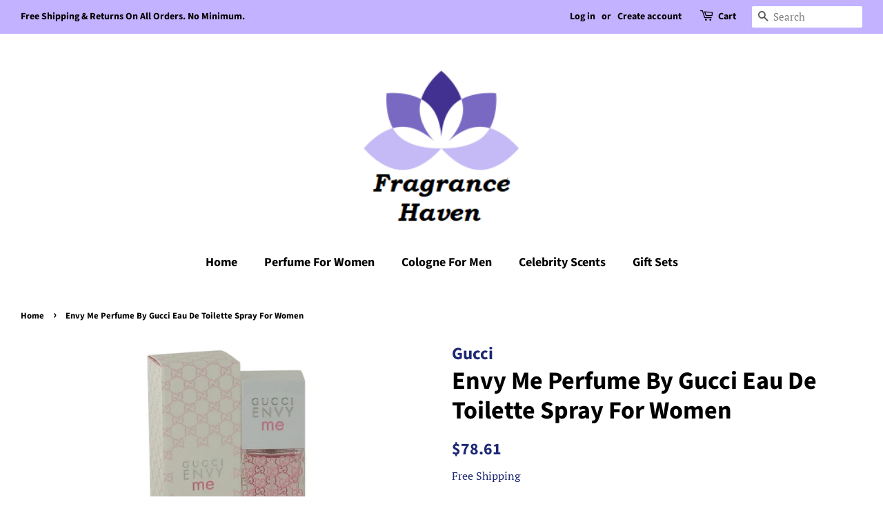

--- FILE ---
content_type: text/javascript
request_url: https://www.fragrancehaven.com/cdn/shop/t/13/assets/buddha-crosssell.js?v=15320598266356228391612792269
body_size: 8388
content:
buddhaCrosssell.loadScripts=function(jQueryCrosssell2){buddhaCrosssell.themeFixesBefore=function(){buddhaCrosssell.template=="product"&&jQueryCrosssell2("head").append('<style id="bcsellThemeStyle"> .section-header.section-header--medium {display: none;} .grid-uniform.grid-link__container {display: none; } </style>')};var _typeof=typeof Symbol=="function"&&typeof Symbol.iterator=="symbol"?function(s){return typeof s}:function(s){return s&&typeof Symbol=="function"&&s.constructor===Symbol&&s!==Symbol.prototype?"symbol":typeof s},formatMoney=function(s,e){function l(s2,e2){return s2===void 0?e2:s2}function t(s2,e2,t2,r2){if(e2=l(e2,2),t2=l(t2,","),r2=l(r2,"."),isNaN(s2)||s2==null)return 0;s2=(s2/100).toFixed(e2);var o2=s2.split(".");return o2[0].replace(/(\d)(?=(\d\d\d)+(?!\d))/g,"$1"+t2)+(o2[1]?r2+o2[1]:"")}typeof s=="string"&&(s=s.replace(".",""));var r="",o=/\{\{\s*(\w+)\s*\}\}/,a=e;switch(a.match(o)[1]){case"amount":r=t(s,2);break;case"amount_no_decimals":r=t(s,0);break;case"amount_with_comma_separator":r=t(s,2,".",",");break;case"amount_no_decimals_with_comma_separator":r=t(s,0,".",",")}return a.replace(o,r)},getHandleIndexInDb=function(s){var e=-1;for(var l in buddhaCrosssell.alsoBoughtDb)if(buddhaCrosssell.alsoBoughtDb.hasOwnProperty(l)&&buddhaCrosssell.alsoBoughtDb[l][0]==s){e=l;break}return e},debounce=function(s,e){var l;return function(){clearTimeout(l),l=setTimeout(s,e)}},shuffleArray=function(s){for(var e=s.length-1;e>0;e--){var l=Math.floor(Math.random()*(e+1)),t=s[e];s[e]=s[l],s[l]=t}},getWidgetVariantInfo=function(s,e){var l=null,t=".bcsell-section-"+s+" .bcsell-item-"+e,r=buddhaCrosssell.widgets[s][e].variants,o=jQueryCrosssell2(t+" #bcsell-select-1 :selected").html(),a=jQueryCrosssell2(t+" #bcsell-select-2 :selected").html(),d=jQueryCrosssell2(t+" #bcsell-select-3 :selected").html();return r[o]!==void 0&&r[o][a]!==void 0&&r[o][a][d]!==void 0?l=r[o][a][d]:r[o]!==void 0&&r[o][a]!==void 0?l=r[o][a]:r[o]!==void 0&&(l=r[o]),l},getSchemaValue=function(s){if(buddhaCrosssell.schema[s]!==void 0)return buddhaCrosssell.schema[s];if(["enableZoomAnimation","enableSlideshowAnimation","enableCrop","enableVariants","enablePrice","enableAlsoBoughtStars"].indexOf(s)>-1)return!0;var e=/mc([0-9]+?)WidgetTitle/,l=e.exec(s);if(l){var t=parseInt(l[1]);return buddhaCrosssell.schemaMCE[t].title}return!1},setCookie=function(s,e,l){var t="";if(l){var r=new Date;r.setTime(r.getTime()+24*l*60*60*1e3),t="; expires="+r.toUTCString()}document.cookie=s+"="+(e||"")+t+"; domain="+window.location.hostname+"; path=/"},getCookie=function(s){for(var e=s+"=",l=document.cookie.split(";"),t=0;t<l.length;t++){for(var r=l[t];r.charAt(0)==" ";)r=r.substring(1,r.length);if(r.indexOf(e)==0)return r.substring(e.length,r.length)}return""},storeProductToRecentlyViewedQueue=function(){var s=buddhaCrosssell.getRecentlyViewedQueue();if(buddhaCrosssell.template=="product"){var e=jQueryCrosssell2.inArray(buddhaCrosssell.productHandle,s);e>=0&&s.splice(e,1),s.push(buddhaCrosssell.productHandle),s=s.splice(-4,4).join(" "),setCookie("cross_sell_pro_recently_viewed",s,2)}},configureProductImagesCropType=function(s){var e;s!=null?e=s+" .bcsell-img img:not(.bcsell-crop-wide,.bcsell-crop-high)":(e=".bcsell-item .bcsell-img img",jQueryCrosssell2(e).removeClass("bcsell-crop-wide").removeClass("bcsell-crop-high")),getSchemaValue("enableCrop")&&jQueryCrosssell2(e).each(function(){var s2=jQueryCrosssell2(this).get(0),e2=s2.naturalWidth,l=s2.naturalHeight;e2!=0&&(l/e2>1.3?s2.classList.add("bcsell-crop-high"):s2.classList.add("bcsell-crop-wide"))})};buddhaCrosssell.getRecentlyViewedQueue=function(){var s=getCookie("cross_sell_pro_recently_viewed");return s=s!==null&&s!=""?s.split(" "):[]},buddhaCrosssell.recreateDesign=function(s){if(s=="all"||s=="general"){var e='<style id="bcsellDesignStylesGeneral">';getSchemaValue("enableZoomAnimation")!=0&&buddhaCrosssell.zoomAnimation!=0||(e+="#buddha-crosssell .bcsell-item .bcsell-img a img {            transform: translateX(-50%) translateY(-50%) scale(1) !important;        }");var l=getSchemaValue("addToCartText");if(l&&jQueryCrosssell2("#buddha-crosssell .bcsell-add-to-cart > a").html(l),getSchemaValue("enablePrice")==0&&(e+="#buddha-crosssell .bcsell-product-price-old,         #buddha-crosssell .bcsell-product-price-old-panel {display: none !important;}         #buddha-crosssell .bcsell-product-price,         #buddha-crosssell .bcsell-product-price-panel {display: none !important;}"),getSchemaValue("enableVariants")==0&&(e+="#buddha-crosssell .bcsell-variants {display: block !important; height: 0px !important; visibility: hidden;}"),e+="</style>",jQueryCrosssell2("#bcsellDesignStylesGeneral").remove(),jQueryCrosssell2("head").append(e),getSchemaValue("enableAlsoBoughtStars")&&jQueryCrosssell2(".bcsell-product-rating-stars").removeClass("bcsell-hidden"),buddhaCrosssell.previewMode==1){buddhaCrosssell.stopStartWidgetImageSlideshow(".bcsell-item",getSchemaValue("enableSlideshowAnimation")),getSchemaValue("enableZoomAnimation")==0?$(".bcsell-item .bcsell-img img").attr("style","transition: opacity 1s ease-out 0s; -webkit-transition:opacity 1s ease-out 0s;"):$(".bcsell-item .bcsell-img img").removeAttr("style");var e='<style id="bcsellDesignPerWidgetStyles">';getSchemaValue("enableAlsoBoughtStars")==0&&(e+="#buddha-crosssell .bcsell-product-rating-stars {display: none !important;}"),e+="</style>",jQueryCrosssell2("#bcsellDesignPerWidgetStyles").remove(),jQueryCrosssell2("head").append(e)}}if(s=="all"||s=="colors"){var e='<style id="bcsellDesignStylesColors">',t=getSchemaValue("widgetTitleColor");if(t!=0&&(e+="#buddha-crosssell .bcsell-widget-title {color: "+t+" !important;}"),t=getSchemaValue("widgetAddToCartColor"),t!=0&&(e+="#buddha-crosssell .bcsell-add-to-cart a {background: "+t+" !important; text-shadow: 1px 1px 0 "+t+" !important;}"),(t=getSchemaValue("widgetProductNameColor"))!=0){var r=255,o=t.substr(1).match(t.length==7?/(\S{2})/g:/(\S{1})/g);if(o)var a=parseInt(o[0],16),d=parseInt(o[1],16),i=parseInt(o[2],16);a!==void 0&&(r=(299*a+587*d+114*i)/1e3);var n="";r<120&&(n="text-shadow: none !important;"),e+="#buddha-crosssell .bcsell-item .bcsell-product-name,#buddha-crosssell .bcsell-item .bcsell-product-price,#buddha-crosssell .bcsell-item .bcsell-product-price-old{color: "+t+" !important;"+n+"}"}e+="</style>",jQueryCrosssell2("#bcsellDesignStylesColors").remove(),jQueryCrosssell2("head").append(e)}if(s=="all"||s=="widgetsLoaded"){var e='<style id="bcsellDesignStylesAfterLoad">';buddhaCrosssell.previewMode==1&&configureProductImagesCropType(),jQueryCrosssell2("#buddha-crosssell .bcsell-section").each(function(s2){var s2="#buddha-crosssell .bcsell-section:nth-child("+(s2+1)+")";jQueryCrosssell2(s2+" .bcsell-item").each(function(l2){var t2=jQueryCrosssell2(this).find(".bcsell-panel").height()-2;buddhaCrosssell.previewMode==1&&jQueryCrosssell2(s2+" .bcsell-item").is(".bcsell-zoom")&&(t2=(t2+2)/1.1-2),e+=s2+" .bcsell-item:nth-child("+(l2+1)+").bcsell-hover .bcsell-panel {           transform: translateY(-"+t2+"px) !important;           }"})}),e+="</style>",jQueryCrosssell2("#bcsellDesignStylesAfterLoad").remove(),jQueryCrosssell2("head").append(e)}},buddhaCrosssell.MCECustomPageSuport=function(){if(buddhaCrosssell.schemaMCE!==void 0){for(var s=0;s<buddhaCrosssell.schemaMCE.length;s++)if(buddhaCrosssell.schemaMCE[s].title.indexOf("::page::")>=0){var e=buddhaCrosssell.schemaMCE[s].title.split("::page::");buddhaCrosssell.schemaMCE[s].title=e[0],buddhaCrosssell.schemaMCE[s].pages=["specific-pages"],buddhaCrosssell.schemaMCE[s]["specific-pages"]=[e[1].trim()]}}},buddhaCrosssell.initWidgetSections=function(){buddhaCrosssell.productHandles=[],buddhaCrosssell.triedHandles=[];var s={alsoBought:["product","cart"],youMayAlsoLike:["product","cart"],newestProducts:["index"],bestSellingProducts:["index"],recentlyViewedProducts:["product","collection","cart"]};if(getSchemaValue("enableManualCollection")){buddhaCrosssell.MCECustomPageSuport();for(var e=0,l=0;l<buddhaCrosssell.schemaMCE.length;l++){if(buddhaCrosssell.schemaMCE[l].pages.indexOf(buddhaCrosssell.template)>=0||buddhaCrosssell.template=="product"&&buddhaCrosssell.schemaMCE[l].pages.indexOf("specific-products")>=0&&Object.values(buddhaCrosssell.schemaMCE[l]["specific-products"]).indexOf(buddhaCrosssell.productHandle)>=0||buddhaCrosssell.template=="collection"&&buddhaCrosssell.schemaMCE[l].pages.indexOf("specific-collections")>=0&&Object.values(buddhaCrosssell.schemaMCE[l]["specific-collections"]).indexOf(buddhaCrosssell.collectionHandle)>=0||buddhaCrosssell.template=="page"&&buddhaCrosssell.schemaMCE[l].pages.indexOf("specific-pages")>=0&&Object.values(buddhaCrosssell.schemaMCE[l]["specific-pages"]).indexOf(buddhaCrosssell.pageHandle)>=0){var t=Object.values(buddhaCrosssell.schemaMCE[l].products);buddhaCrosssell.productHandles["mc"+e]=t.concat(buddhaCrosssell.productsFromCollection.concat(buddhaCrosssell.randomProducts.concat(t.length))),buddhaCrosssell.productHandles["mc"+e]=buddhaCrosssell.productHandles["mc"+e].filter(function(s2,l2){return buddhaCrosssell.productHandles["mc"+e].indexOf(s2)==l2})}e++}}if(jQueryCrosssell2.inArray(buddhaCrosssell.template,s.alsoBought)!=-1&&getSchemaValue("enableAlsoBought")){var r=getHandleIndexInDb(buddhaCrosssell.productHandle);if(buddhaCrosssell.productHandles.ab=[],r!=-1)for(var o=buddhaCrosssell.alsoBoughtDb[r],a=1;a<o.length;a++)buddhaCrosssell.productHandles.ab.push(buddhaCrosssell.alsoBoughtDb[o[a]][0]);buddhaCrosssell.productHandles.ab=buddhaCrosssell.productHandles.ab.concat(buddhaCrosssell.productsFromCollection.concat(buddhaCrosssell.randomProducts)),buddhaCrosssell.productHandles.ab=buddhaCrosssell.productHandles.ab.filter(function(s2,e2){return buddhaCrosssell.productHandles.ab.indexOf(s2)==e2})}jQueryCrosssell2.inArray(buddhaCrosssell.template,s.youMayAlsoLike)!=-1&&getSchemaValue("enableYouMayAlsoLike")&&(shuffleArray(buddhaCrosssell.youMayAlsoLikeProducts),buddhaCrosssell.productHandles.ymal=buddhaCrosssell.youMayAlsoLikeProducts,buddhaCrosssell.productHandles.ymal=buddhaCrosssell.productHandles.ymal.concat(buddhaCrosssell.productsFromCollection.concat(buddhaCrosssell.randomProducts)),buddhaCrosssell.productHandles.ymal=buddhaCrosssell.productHandles.ymal.filter(function(s2,e2){return buddhaCrosssell.productHandles.ymal.indexOf(s2)==e2})),jQueryCrosssell2.inArray(buddhaCrosssell.template,s.bestSellingProducts)!=-1&&getSchemaValue("enableBestSellingProducts")&&(buddhaCrosssell.productHandles.bs=buddhaCrosssell.bestSellingProducts.slice()),jQueryCrosssell2.inArray(buddhaCrosssell.template,s.newestProducts)!=-1&&getSchemaValue("enableNewestProducts")&&(buddhaCrosssell.productHandles.np=buddhaCrosssell.newestProducts.slice()),jQueryCrosssell2.inArray(buddhaCrosssell.template,s.recentlyViewedProducts)!=-1&&getSchemaValue("enableRecentlyViewedProducts")&&(buddhaCrosssell.productHandles.rv=buddhaCrosssell.getRecentlyViewedQueue()),buddhaCrosssell.template=="product"&&storeProductToRecentlyViewedQueue(),buddhaCrosssell.themeFixesInitSections!==void 0&&buddhaCrosssell.themeFixesInitSections();for(var d=Object.keys(buddhaCrosssell.productHandles),a=0;a<d.length;a++)buddhaCrosssell.productHandles[d[a]].length==0&&delete buddhaCrosssell.productHandles[d[a]];return Object.keys(buddhaCrosssell.productHandles).length},buddhaCrosssell.buildWidgets=function(){for(var s=[],e=Object.keys(buddhaCrosssell.productHandles),l=0;l<e.length;l++){var t=e[l];jQueryCrosssell2("#buddha-crosssell .bcsell-section-uninit").length>0?jQueryCrosssell2("#buddha-crosssell .bcsell-section-uninit").removeClass("bcsell-section-uninit").addClass("bcsell-section-"+t):jQueryCrosssell2("#buddha-crosssell .bcsell-section").last().clone().attr("class","").addClass("bcsell-section bcsell-section-"+t).appendTo("#buddha-crosssell");var r=getSchemaValue(t+"WidgetTitle");if(r&&jQueryCrosssell2(".bcsell-section-"+t+" .bcsell-header").html('<h2 class="bcsell-widget-title">'+r+"</h2>"),buddhaCrosssell.widgets[t]=[],s[t]=0,buddhaCrosssell.previewMode==1)setTimeout(function(){buddhaCrosssell.loadProductOnWidget(buddhaCrosssell.previewProduct,t,0),buddhaCrosssell.widgetsLoadedCallback()},200);else for(i=0;i<4;i++){var o=0,a=buddhaCrosssell.productHandles[t].length-1;if(t.substring(0,2)=="mc"&&buddhaCrosssell.productHandles[t][a]>0)o=buddhaCrosssell.productHandles[t][0],buddhaCrosssell.productHandles[t][a]--;else if(t.substring(0,2)!="mc")for(o=buddhaCrosssell.productHandles[t][0];o!==void 0&&o!=0&&jQueryCrosssell2.inArray(o,buddhaCrosssell.triedHandles)>=0&&t!="rv";)buddhaCrosssell.productHandles[t].splice(0,1),o=buddhaCrosssell.productHandles[t][0];o!==void 0&&o!=0?function(e2,l2){jQueryCrosssell2.ajax({dataType:"json",url:buddhaCrosssell.shopUrl+"/products/"+buddhaCrosssell.productHandles[e2][0]+".js",success:function(t2){s[e2]++,buddhaCrosssell.loadProductOnWidget(t2,e2,l2);var r2=!0;for(var o2 in s)if(s[o2]!=4){r2=!1;break}r2&&buddhaCrosssell.widgetsLoadedCallback()},error:function(){s[e2]++;var l3=!0;for(var t2 in s)if(s[t2]!=4){l3=!1;break}l3&&buddhaCrosssell.widgetsLoadedCallback()}}),buddhaCrosssell.triedHandles.push(buddhaCrosssell.productHandles[e2].splice(0,1)[0])}(t,i):(s[t]++,jQueryCrosssell2(".bcsell-section-"+t+" .bcsell-item-"+i).attr("style","display: none;"))}}buddhaCrosssell.recreateDesign("general"),buddhaCrosssell.recreateDesign("colors"),window.navigator.userAgent.indexOf("Edge/")>-1&&jQueryCrosssell2("head").append("<style>        #buddha-crosssell .bcsell-list {           transform: initial !important;         }</style>");for(var d=["product|bspace|#judgeme_product_reviews","product|bspace|#shopify-ali-review","product|bspace|#shopify-product-reviews","product|a|#shopify-section-product-template","product|a|#shopify-section-product-page-description","product|a|.product__content","product|aspace|.product-single","product|a|.product-template__container","product|b|.product-recommendations--container","product|a|.product-template","product|a|.related-products-container .related-products","product|a|.product-container","index|a|#jas-content","index|b|#PageContainer>.page-wrap>.jdgm-carousel-wrapper","index|a|#PageContainer>.page-wrap","collection|a|#jas-content","collection|a|#CollectionSection","collection|a|#shopify-section-collection-template","collection|b|#PageContainer>.page-wrap>.jdgm-carousel-wrapper","collection|a|#PageContainer>.page-wrap","cart|a|#shopify-section-cart-template","all|b|#shopify-section-footer","all|b|.footer-wrapper","all|b|.site-footer","all|b|#jas-footer"],i=0;i<d.length;i++){var n=d[i].split("|");if((n[0]==buddhaCrosssell.template||n[0]=="all")&&jQueryCrosssell2(n[2]).length&&jQueryCrosssell2(n[2]).parent().is(":visible")){if(n[1]=="b"){jQueryCrosssell2("#buddha-crosssell").insertBefore(n[2]);break}if(n[1]=="a"){jQueryCrosssell2("#buddha-crosssell").insertAfter(n[2]);break}if(n[1]=="bspace"){var c=jQueryCrosssell2(n[2]).parent();if(c&&c.width()>800){jQueryCrosssell2("#buddha-crosssell").insertBefore(n[2]);break}}else if(n[1]=="aspace"){var c=jQueryCrosssell2(n[2]).parent();if(c&&c.width()>800){jQueryCrosssell2("#buddha-crosssell").insertAfter(n[2]);break}}}}try{buddhaCrosssell.customerFixesInsertWidget!==void 0?buddhaCrosssell.customerFixesInsertWidget():buddhaCrosssell.themeFixesInsertWidget!==void 0&&buddhaCrosssell.themeFixesInsertWidget()}catch(s2){console.log("crossssell customer fix error")}jQueryCrosssell2("#buddha-crosssell").removeClass("bcsell-hidden")},buddhaCrosssell.widgetsLoadedCallbackDone=function(){buddhaCrosssell.themeFixesAfter!==void 0&&buddhaCrosssell.themeFixesAfter(),buddhaCrosssell.customerFixesAfter!==void 0&&buddhaCrosssell.customerFixesAfter(),buddhaCrosssell.recreateDesign("widgetsLoaded"),buddhaCrosssell.scrollToWidgets()},buddhaCrosssell.widgetsLoadedCallback=function(){var s=jQueryCrosssell2('.bcsell-item img[src=""]').length,e=0;if(s>0){for(section in buddhaCrosssell.productHandles)if(jQueryCrosssell2(".bcsell-section-"+section+' .bcsell-img img[src=""]').length>0){for(var l=0;l<4;l++)if(jQueryCrosssell2(".bcsell-section-"+section+" .bcsell-item-"+l+' .bcsell-img img[src=""]').length>0){var t,r=buddhaCrosssell.productHandles[section].length-1;if(section.substring(0,2)=="mc"&&buddhaCrosssell.productHandles[section][r]>0)t=buddhaCrosssell.productHandles[section][0],buddhaCrosssell.productHandles[section][r]--;else for(t=buddhaCrosssell.productHandles[section][0];t!==void 0&&t!=0&&jQueryCrosssell2.inArray(t,buddhaCrosssell.triedHandles)>=0&&section!="rv";)buddhaCrosssell.productHandles[section].splice(0,1),t=buddhaCrosssell.productHandles[section][0];t!==void 0?(function(l2,r2){jQueryCrosssell2.ajax({dataType:"json",url:buddhaCrosssell.shopUrl+"/products/"+t+".js",success:function(t2){e++,buddhaCrosssell.loadProductOnWidget(t2,l2,r2),e==s&&(buddhaCrosssell.showOutOfStockProducts==0?buddhaCrosssell.outOfStockProductsCheck():buddhaCrosssell.widgetsLoadedCallbackDone())},error:function(){++e==s&&(buddhaCrosssell.showOutOfStockProducts==0?buddhaCrosssell.outOfStockProductsCheck():buddhaCrosssell.widgetsLoadedCallbackDone())}})}(section,l),buddhaCrosssell.triedHandles.push(buddhaCrosssell.productHandles[section].splice(0,1)[0])):(jQueryCrosssell2(".bcsell-section-"+section+" .bcsell-item-"+l).hide(),e++)}}}s!=0&&s!=e||(buddhaCrosssell.showOutOfStockProducts==0?buddhaCrosssell.outOfStockProductsCheck():buddhaCrosssell.widgetsLoadedCallbackDone())},buddhaCrosssell.outOfStockProductsCheck=function(){var s=jQueryCrosssell2(".bcsell-item[out-of-stock]").length,e=0;for(section in buddhaCrosssell.productHandles)if(jQueryCrosssell2(".bcsell-section-"+section+" .bcsell-item[out-of-stock]").length>0){for(var l=0;l<4;l++)if(jQueryCrosssell2(".bcsell-section-"+section+" .bcsell-item-"+l+"[out-of-stock]").length>0){var t,r=buddhaCrosssell.productHandles[section].length-1;if(section.substring(0,2)=="mc"&&buddhaCrosssell.productHandles[section][r]>0)t=buddhaCrosssell.productHandles[section][0],buddhaCrosssell.productHandles[section][r]--;else for(t=buddhaCrosssell.productHandles[section][0];t!==void 0&&t!=0&&jQueryCrosssell2.inArray(t,buddhaCrosssell.triedHandles)>=0&&section!="rv";)buddhaCrosssell.productHandles[section].splice(0,1),t=buddhaCrosssell.productHandles[section][0];t!==void 0?function(l2,r2){jQueryCrosssell2.ajax({dataType:"json",url:buddhaCrosssell.shopUrl+"/products/"+t+".js",success:function(t2){e++,buddhaCrosssell.loadProductOnWidget(t2,l2,r2),e==s&&buddhaCrosssell.widgetsLoadedCallbackDone()},error:function(){++e==s&&buddhaCrosssell.widgetsLoadedCallbackDone()}}),buddhaCrosssell.triedHandles.push(buddhaCrosssell.productHandles[l2].splice(0,1)[0])}(section,l):e++}}s!=0&&s!=e||buddhaCrosssell.widgetsLoadedCallbackDone()},buddhaCrosssell.stopStartWidgetImageSlideshow=function(s,e){if(e){var l=function(){var e2=jQueryCrosssell2(s+" .bcsell-img img.bcsell-show");if(e2.length==1){var l2=e2.nextAll("img:first");l2.length==0&&(l2=e2.parent().children("img").first()),jQueryCrosssell2(s+" .bcsell-img img.bcsell-hide").removeClass("bcsell-hide"),e2.removeClass("bcsell-show").addClass("bcsell-hide"),l2.addClass("bcsell-show")}};buddhaCrosssell.switchImagesIntervals[s]===void 0&&(buddhaCrosssell.switchImagesIntervals[s]=setInterval(l,10300),buddhaCrosssell.previewMode==1&&l())}else buddhaCrosssell.switchImagesIntervals[s]!==void 0&&(clearInterval(buddhaCrosssell.switchImagesIntervals[s]),delete buddhaCrosssell.switchImagesIntervals[s])},buddhaCrosssell.loadProductOnWidget=function(s,e,l){var t=s.price,r=s.compare_at_price,o=".bcsell-section-"+e+" .bcsell-item-"+l,a=s.images.length;a>4&&(a=4),r>s.compare_at_price_max?r=s.compare_at_price_max:r<s.compare_at_price_min&&(r=s.compare_at_price_min),buddhaCrosssell.previewMode!=0||getSchemaValue("enableSlideshowAnimation")!=0&&buddhaCrosssell.slideAnimation!=0||a>1&&(a=1);for(var d=0;d<a-1;d++)jQueryCrosssell2(o+" .bcsell-img img").last().clone().appendTo(o+" .bcsell-img a");for(var d=0;d<a;d++){var i=s.images[d],n=1,c=buddhaCrosssell.imageResolution;getSchemaValue("enableCrop")&&s.media!=null&&(n=s.media[d].aspect_ratio)>1.5&&(c=parseInt(320*n)+"x");var u={".jpg":"_"+c+".jpg",".JPG":"_"+c+".JPG",".png":"_"+c+".png",".PNG":"_"+c+".PNG"};for(key in u){var h=i.lastIndexOf(key);h!=-1&&(i=i.substring(0,h)+u[key]+i.substring(h+key.length))}buddhaCrosssell.lazyload==1?jQueryCrosssell2(o+" .bcsell-img img:nth-child("+(d+1)+")").attr("data-src",i).attr("alt",s.title).addClass("lazyload lozad"):jQueryCrosssell2(o+" .bcsell-img img:nth-child("+(d+1)+")").attr("src",i).attr("alt",s.title)}a>1&&buddhaCrosssell.previewMode==0&&(getSchemaValue("enableSlideshowAnimation")==1||buddhaCrosssell.slideAnimation==1)&&buddhaCrosssell.stopStartWidgetImageSlideshow(o,!0);var b;jQueryCrosssell2(o+" .bcsell-img img").first().on("load",function(s2){setTimeout(function(){configureProductImagesCropType(o),jQueryCrosssell2(s2.target).addClass("bcsell-show"),b=setInterval(function(){jQueryCrosssell2(o+" .bcsell-img img:not(.bcsell-crop-wide,.bcsell-crop-high)").length>0?configureProductImagesCropType(o):clearInterval(b)},200),setTimeout(function(){clearInterval(b)},1500)},200)}),setTimeout(function(){jQueryCrosssell2(o+" .bcsell-img img.bcsell-show").length==0&&jQueryCrosssell2(o+" .bcsell-img img:first-child").addClass("bcsell-show")},3e3),r&&r>0&&r>t&&(r=formatMoney(r,buddhaCrosssell.moneyFormat),jQueryCrosssell2(o+" .bcsell-product-price-old").html(r),jQueryCrosssell2(o+" .bcsell-product-price-old-panel").html(r)),t=formatMoney(t,buddhaCrosssell.moneyFormat),jQueryCrosssell2(o+" .bcsell-img > a").attr("href",s.url),jQueryCrosssell2(o+" .bcsell-panel .bcsell-product-name").attr("href",s.url),jQueryCrosssell2(o+" .bcsell-product-name").html(s.title),jQueryCrosssell2(o+" .bcsell-product-price").html(t),jQueryCrosssell2(o+" .bcsell-product-price-panel").html(t),(getSchemaValue("enableAlsoBoughtStars")||buddhaCrosssell.previewMode==1)&&buddhaCrosssell.refreshProductReviewRating(e,l,buddhaCrosssell.shopUrl,s.id),buddhaCrosssell.widgets[e][l]={},buddhaCrosssell.widgets[e][l].variants={};for(var p=buddhaCrosssell.widgets[e][l].variants,C=!1,d=0;d<s.variants.length;d++)if(s.variants[d].available){C=!0;var m=[s.variants[d].option1,s.variants[d].option2,s.variants[d].option3],g=[s.variants[d].id,s.variants[d].price,s.variants[d].compare_at_price];m[0]!=null&&p[m[0]]===void 0&&(p[m[0]]=s.options.length==1?g:{}),m[1]!=null&&p[m[0]][m[1]]===void 0&&(p[m[0]][m[1]]=s.options.length==2?g:{}),m[2]!=null&&p[m[0]][m[1]][m[2]]===void 0&&(p[m[0]][m[1]][m[2]]=s.options.length==3?g:{})}for(var d=1;d<=s.options.length;d++){buddhaCrosssell.refreshVariants(e,l,d);var f=s.options[d-1].name.toLowerCase();jQueryCrosssell2(o+" .bcsell-variant-"+d+" .bcsell-select-label").html(f),jQueryCrosssell2(o+" #bcsell-select-"+d+" option").length>0&&(f!="title"||!jQueryCrosssell2(o+" #bcsell-select-"+d+' option[value="Default Title"]'))&&(jQueryCrosssell2(o+" .bcsell-variant-"+d).removeClass("bcsell-hidden"),jQueryCrosssell2(o+" #bcsell-select-"+d).on("change",{section:e,widgetIndex:l,selectLevel:d},function(e2){for(k=e2.data.selectLevel+1;k<=s.options.length;k++)buddhaCrosssell.refreshVariants(e2.data.section,e2.data.widgetIndex,k);buddhaCrosssell.refreshPrice(e2.data.section,e2.data.widgetIndex)}))}buddhaCrosssell.refreshPrice(e,l),buddhaCrosssell.previewMode==0&&jQueryCrosssell2(o+" .bcsell-add-to-cart > a").on("click touchend",{section:e,widgetIndex:l,hasStock:C},function(s2){return buddhaCrosssell.touchState!="idle"&&buddhaCrosssell.touchState!="tap"||(s2.data.hasStock?buddhaCrosssell.addToCart(s2.data.section,s2.data.widgetIndex):window.location.href=jQueryCrosssell2(o+" .bcsell-img > a").attr("href")),!1}),C||(buddhaCrosssell.showOutOfStockProducts?jQueryCrosssell2(o+" .bcsell-add-to-cart > a").html("View product"):jQueryCrosssell2(o).attr("out-of-stock",!0));var v=jQueryCrosssell2(o+" .bcsell-panel").height()-2;jQueryCrosssell2("head").append("<style>        #buddha-crosssell "+o+".bcsell-hover .bcsell-panel {          transform: translateY(-"+v+"px) !important;        }    </style"),buddhaCrosssell.tiltAnimation==1&&jQueryCrosssell2(o).tilt({glare:!0,maxGlare:.1,scale:1.1,maxTilt:1.5,perspective:100})},buddhaCrosssell.addEvents=function(){jQueryCrosssell2(document).on("touchstart",function(s){jQueryCrosssell2(s.target).parents("#buddha-crosssell .bcsell-item").length>0&&(buddhaCrosssell.ignoreTiltEvent=!0,buddhaCrosssell.touchState="tap",setTimeout(function(){buddhaCrosssell.touchState=="tap"&&(buddhaCrosssell.touchState="touch")},250))}),jQueryCrosssell2(document).on("touchend",function(s){var e=jQueryCrosssell2(s.target);e.parents("#buddha-crosssell .bcsell-list").length>0?(e.parents(".bcsell-img").length>0&&e.parents(".bcsell-item.bcsell-hover").length==0&&s.preventDefault(),bcsellItem=e.closest(".bcsell-item"),bcsellItem&&buddhaCrosssell.touchState=="tap"&&(jQueryCrosssell2(".bcsell-hover").removeClass("bcsell-hover").removeClass("bcsell-zoom"),jQueryCrosssell2(bcsellItem).addClass("bcsell-hover"),jQueryCrosssell2(bcsellItem).addClass("bcsell-zoom"),jQueryCrosssell2(bcsellItem).addClass("bcsell-transform-anim"))):(buddhaCrosssell.previewMode==0||buddhaCrosssell.previewMode==1&&e.parents(".buddha-toggle-button").length==0)&&jQueryCrosssell2(".bcsell-hover").removeClass("bcsell-hover").removeClass("bcsell-zoom"),buddhaCrosssell.touchState="idle",setTimeout(function(){buddhaCrosssell.touchState=="idle"&&(buddhaCrosssell.ignoreTiltEvent=!1)},200)}),buddhaCrosssell.previewMode==1&&jQueryCrosssell2(document).on("click",function(s){var e=jQueryCrosssell2(s.target);e.parents("#buddha-crosssell .bcsell-list,.buddha-toggle-button").length!=0||e.is("#addToCartText")||jQueryCrosssell2(".bcsell-hover").removeClass("bcsell-hover").removeClass("bcsell-zoom")}),jQueryCrosssell2(".bcsell-item").on("mouseenter",function(){jQueryCrosssell2(this).addClass("bcsell-hover"),buddhaCrosssell.tiltAnimation==0&&jQueryCrosssell2(this).addClass("bcsell-zoom").addClass("bcsell-transform-anim")}),jQueryCrosssell2(".bcsell-item").on("mouseleave",function(s){var e=document.elementFromPoint(s.clientX,s.clientY);if(e==null||jQueryCrosssell2(e).parents(".bcsell-item.bcsell-hover").length||buddhaCrosssell.previewMode==1&&jQueryCrosssell2(".sp-container:not(.sp-hidden)").length>0)return buddhaCrosssell.ignoreTiltEvent=!0,void setTimeout(function(){buddhaCrosssell.ignoreTiltEvent=!1},50);jQueryCrosssell2(".bcsell-hover").removeClass("bcsell-hover").removeClass("bcsell-zoom")}),jQueryCrosssell2(window).on("scroll",debounce(function(){var s=jQueryCrosssell2("#buddha-crosssell:not(.bcsell-cart-widget)");jQueryCrosssell2(window).scrollTop()+jQueryCrosssell2(window).height()-200>s.position().top&&s.addClass("bcsell-fade")},200)),jQueryCrosssell2(window).on("resize",debounce(function(){buddhaCrosssell.adjustWidgetStyle()},200))},buddhaCrosssell.adjustWidgetStyle=function(){var s=jQueryCrosssell2("#buddha-crosssell:not(.bcsell-cart-widget)").width(),e="";if(s<750)e="      #buddha-crosssell .bcsell-item {width:230px !important; }       ";else if(s<900)e="      #buddha-crosssell .bcsell-item {width:230px !important; }       #buddha-crosssell .bcsell-list {padding: 0 10% !important;}       ";else if(s<1160){var l=(s-120)/4-1;l=l<230?l:230;var t=l/230*320;e="        #buddha-crosssell .bcsell-item {width: "+l+"px !important; height: "+t+"px !important; margin: 20px 20px !important;}         #buddha-crosssell .bcsell-item-0 {margin-left: 0px !important;}         #buddha-crosssell .bcsell-item-3 {margin-right: 0px !important;}     "}else s<1440&&(e="#buddha-crosssell .bcsell-item {width:230px !important; }");jQueryCrosssell2("#bcsellResizeStyle").remove(),jQueryCrosssell2("head").append('<style id="bcsellResizeStyle">'+e+"</style")},buddhaCrosssell.refreshProductReviewRating=function(s,e,l,t){l=l.replace(/(^\w+:|^)\/\//,"");var r=".bcsell-section-"+s+" .bcsell-item-"+e,o={product_id:t,shop:l,version:"v4"};if(buddhaCrosssell.productsReviewInstalled)jQueryCrosssell2.ajax({url:"//productreviews.shopifycdn.com/proxy/v4/reviews/product",data:o,dataType:"jsonp",timeout:2e3,success:function(s2){var e2=(s2.product.match(/spr-icon-star"/g)||[]).length,l2=(s2.product.match(/spr-icon-star-half-alt/g)||[]).length;if(e2>0){var t2=(e2+l2/2)/5*100;jQueryCrosssell2(r+" .bcsell-product-rating-stars-active").attr("style","width: "+t2+"%;")}else jQueryCrosssell2(r+" .bcsell-product-rating-stars-active").attr("style","width: 100%;")},error:function(){jQueryCrosssell2(r+" .bcsell-product-rating-stars-active").attr("style","width: 100%;")}});else if(buddhaCrosssell.previewMode==1)if(buddhaCrosssell.previewProduct.ratingStars>0){var a=buddhaCrosssell.previewProduct.ratingStars/5*100;jQueryCrosssell2(r+" .bcsell-product-rating-stars-active").attr("style","width: "+a+"%;")}else jQueryCrosssell2(r+" .bcsell-product-rating-stars-active").attr("style","width: 0;");else jQueryCrosssell2(r+" .bcsell-product-rating-stars").attr("style","display: none;")},buddhaCrosssell.refreshVariants=function(s,e,l){var t=".bcsell-section-"+s+" .bcsell-item-"+e,r=buddhaCrosssell.widgets[s][e].variants,o=[];switch(l){case 1:o=Object.keys(r);break;case 2:var a=jQueryCrosssell2(t+" #bcsell-select-1 :selected").html();r[a]!==void 0&&(o=Object.keys(r[a]));break;case 3:var a=jQueryCrosssell2(t+" #bcsell-select-1 :selected").html(),d=jQueryCrosssell2(t+" #bcsell-select-2 :selected").html();r[a]!==void 0&&r[a][d]!==void 0&&(o=Object.keys(r[a][d]))}o.sort(function(s2,e2){return s2-e2}),jQueryCrosssell2(t+" #bcsell-select-"+l).empty();for(var i=0;i<o.length;i++)jQueryCrosssell2(t+" #bcsell-select-"+l).append('<option value="'+o[i]+'">'+o[i]+"</option>")},buddhaCrosssell.refreshPrice=function(s,e){var l=".bcsell-section-"+s+" .bcsell-item-"+e,t=getWidgetVariantInfo(s,e);if(t!=null){if(t[2]!=null&&t[2]>0&&t[2]>t[1]){var r=formatMoney(t[2],buddhaCrosssell.moneyFormat);jQueryCrosssell2(l+" .bcsell-product-price-old-panel").html(r)}var o=formatMoney(t[1],buddhaCrosssell.moneyFormat);jQueryCrosssell2(l+" .bcsell-product-price-panel").html(o)}},buddhaCrosssell.scrollToWidgets=function(){var s=window.location.hash,e="";if(s.indexOf("#buddha-crosssell-preview-")==0&&(e="[class*=bcsell-section-"+s.substr(26)+"]"),e!=""||s=="#buddha-crosssell-hash-show-widget")if(jQueryCrosssell2(window).scrollTop()<500){var l=jQueryCrosssell2("#buddha-crosssell:not(.bcsell-cart-widget) "+e).offset().top;jQueryCrosssell2("html, body").animate({scrollTop:l},1500),setTimeout(function(){s=="#buddha-crosssell-hash-show-widget"&&jQueryCrosssell2(".bcsell-item-0").first().addClass("bcsell-hover");var t=jQueryCrosssell2("#buddha-crosssell:not(.bcsell-cart-widget) "+e).offset().top;(t-l<=-50||t-l>=50)&&jQueryCrosssell2("html, body").animate({scrollTop:t},500)},1300)}else s=="#buddha-crosssell-hash-show-widget"&&jQueryCrosssell2(".bcsell-item-0").first().addClass("bcsell-hover")},buddhaCrosssell.addToCart=function(s,e){var l=getWidgetVariantInfo(s,e);l!=null&&jQueryCrosssell2.ajax({type:"POST",url:buddhaCrosssell.shopUrl+"/cart/add.js",data:{quantity:1,id:l[0]},success:function(s2){typeof HsCartDrawer!="undefined"?HsCartDrawer.getSlideCart():location.href=buddhaCrosssell.shopUrl+"/cart"},error:function(s2,e2,l2){typeof HsCartDrawer!="undefined"?HsCartDrawer.getSlideCart():location.href=buddhaCrosssell.shopUrl+"/cart"}})},buddhaCrosssell.load=function(){buddhaCrosssell.imageResolution="480x",buddhaCrosssell.zoomAnimation=!0,buddhaCrosssell.slideAnimation=!0,buddhaCrosssell.tiltAnimation=!0,buddhaCrosssell.showOutOfStockProducts=!0,buddhaCrosssell.lazyload=!1,buddhaCrosssell.themeFixesBefore!==void 0&&buddhaCrosssell.themeFixesBefore(),buddhaCrosssell.customerFixesBefore!==void 0&&buddhaCrosssell.customerFixesBefore(),buddhaCrosssell.widgets={},buddhaCrosssell.switchImagesIntervals={},buddhaCrosssell.touchState="idle",buddhaCrosssell.ignoreTiltEvent=!1,buddhaCrosssell.buildWidgets(),buddhaCrosssell.adjustWidgetStyle(),buddhaCrosssell.addEvents()},buddhaCrosssell.initApp=function(s){function e(){--r==0&&(jQueryCrosssell2.ajaxSetup({cache:!1}),buddhaCrosssell.load())}var l=!1;if(buddhaCrosssell.productsReviewInstalled=!1,buddhaCrosssell.previewMode=!1,jQueryCrosssell2("script").each(function(){jQueryCrosssell2(this).text().indexOf("crosssell-init.js?")!=-1&&(l=!0),jQueryCrosssell2(this).text().indexOf("productreviews.shopifycdn.com")!=-1&&(buddhaCrosssell.productsReviewInstalled=!0)}),s!==void 0)buddhaCrosssell.previewMode=!0;else{if(l==0)return;var t=window.location.href;if(t.indexOf("https://megamenu.buddhaapps.com/iframeWebsite")!=-1||t.indexOf("https://megamenu/iframeWebsite")!=-1||t.indexOf("https://megamenu-dev/iframeWebsite")!=-1)return void console.log("Crosssell disabled:: cannot query products in iframe")}var r=0;if(buddhaCrosssell.loadDbScripts!==void 0){buddhaCrosssell.alsoBoughtDb=[],r=buddhaCrosssell.loadDbScripts.length,jQueryCrosssell2.ajaxSetup({cache:!0});for(var o=0;o<r;o++)jQueryCrosssell2.getScript(buddhaCrosssell.loadDbScripts[o],e)}else buddhaCrosssell.load()},function(s){typeof define=="function"&&define.amd?define(["jquery"],s):(typeof module=="undefined"?"undefined":_typeof(module))==="object"&&module.exports?module.exports=function(e,l){return l===void 0&&(l=typeof window!="undefined"?require("jquery"):require("jquery")(e)),s(l),l}:s(jQueryCrosssell2)}(function(s){return s.fn.tilt=function(e){var l=function(){this.ticking||(requestAnimationFrame(c.bind(this)),this.ticking=!0)},t=function(){var e2=this;s(this).on("mousemove",d),s(this).on("mouseenter",o),this.settings.reset&&s(this).on("mouseleave",i),this.settings.glare&&s(window).on("resize",h.bind(e2))},r=function(){var e2=this;this.timeout!==void 0&&clearTimeout(this.timeout),s(this).css({transition:this.settings.speed+"ms "+this.settings.easing}),this.settings.glare&&this.glareElement.css({transition:"opacity "+this.settings.speed+"ms "+this.settings.easing}),this.timeout=setTimeout(function(){s(e2).css({transition:""}),e2.settings.glare&&e2.glareElement.css({transition:""})},this.settings.speed)},o=function(e2){buddhaCrosssell.ignoreTiltEvent||(this.ticking=!1,s(this).css({"will-change":"transform"}),r.call(this),s(this).trigger("tilt.mouseEnter"))},a=function(e2){return e2===void 0&&(e2={pageX:s(this).offset().left+s(this).outerWidth()/2,pageY:s(this).offset().top+s(this).outerHeight()/2}),{x:e2.pageX,y:e2.pageY}},d=function(s2){buddhaCrosssell.ignoreTiltEvent||(this.mousePositions=a(s2),l.call(this))},i=function(){buddhaCrosssell.ignoreTiltEvent||(r.call(this),this.reset=!0,l.call(this),s(this).trigger("tilt.mouseLeave"))},n=function(){var e2=s(this).outerWidth(),l2=s(this).outerHeight(),t2=s(this).offset().left,r2=s(this).offset().top,o2=(this.mousePositions.x-t2)/e2,a2=(this.mousePositions.y-r2)/l2;return{tiltX:(this.settings.maxTilt/2-o2*this.settings.maxTilt).toFixed(2),tiltY:(a2*this.settings.maxTilt-this.settings.maxTilt/2).toFixed(2),percentageX:100*o2,percentageY:100*a2,angle:Math.atan2(this.mousePositions.x-(t2+e2/2),-(this.mousePositions.y-(r2+l2/2)))*(180/Math.PI)}},c=function(){if(this.transforms=n.call(this),this.reset)return this.reset=!1,s(this).css("transform","perspective("+this.settings.perspective+"px) rotateX(0deg) rotateY(0deg)"),void(this.settings.glare&&(this.glareElement.css("transform","rotate(180deg) translate(-50%, -50%)"),this.glareElement.css("opacity","0")));s(this).css("transform","perspective("+this.settings.perspective+"px) rotateX("+(this.settings.disableAxis==="x"?0:this.transforms.tiltY)+"deg) rotateY("+(this.settings.disableAxis==="y"?0:this.transforms.tiltX)+"deg) scale3d("+this.settings.scale+","+this.settings.scale+","+this.settings.scale+")"),this.settings.glare&&(this.glareElement.css("transform","rotate("+this.transforms.angle+"deg) translate(-50%, -50%)"),this.glareElement.css("opacity",""+this.transforms.percentageY*this.settings.maxGlare/100)),s(this).trigger("change",[this.transforms]),this.ticking=!1},u=function(){var e2=this.settings.glarePrerender;if(e2||s(this).append('<div class="js-tilt-glare"><div class="js-tilt-glare-inner"></div></div>'),this.glareElementWrapper=s(this).find(".js-tilt-glare"),this.glareElement=s(this).find(".js-tilt-glare-inner"),!e2){var l2={position:"absolute",top:"0",left:"0",width:"100%",height:"100%"};this.glareElementWrapper.css(l2).css({overflow:"hidden","pointer-events":"none"}),this.glareElement.css({position:"absolute",top:"50%",left:"50%","background-image":"linear-gradient(0deg, rgba(255,255,255,0) 0%, rgba(255,255,255,1) 100%)",width:""+2*s(this).outerWidth(),height:""+2*s(this).outerWidth(),transform:"rotate(180deg) translate(-50%, -50%)","transform-origin":"0% 0%",opacity:"0"})}},h=function(){this.glareElement.css({width:""+2*s(this).outerWidth(),height:""+2*s(this).outerWidth()})};return s.fn.tilt.destroy=function(){s(this).each(function(){s(this).find(".js-tilt-glare").remove(),s(this).css({"will-change":"",transform:""}),s(this).off("mousemove mouseenter mouseleave")})},s.fn.tilt.getValues=function(){var e2=[];return s(this).each(function(){this.mousePositions=a.call(this),e2.push(n.call(this))}),e2},s.fn.tilt.reset=function(){s(this).each(function(){var e2=this;this.mousePositions=a.call(this),this.settings=s(this).data("settings"),i.call(this),setTimeout(function(){e2.reset=!1},this.settings.transition)})},this.each(function(){var l2=this;this.settings=s.extend({maxTilt:s(this).is("[data-tilt-max]")?s(this).data("tilt-max"):20,perspective:s(this).is("[data-tilt-perspective]")?s(this).data("tilt-perspective"):300,easing:s(this).is("[data-tilt-easing]")?s(this).data("tilt-easing"):"cubic-bezier(.03,.98,.52,.99)",scale:s(this).is("[data-tilt-scale]")?s(this).data("tilt-scale"):"1",speed:s(this).is("[data-tilt-speed]")?s(this).data("tilt-speed"):"400",transition:!s(this).is("[data-tilt-transition]")||s(this).data("tilt-transition"),disableAxis:s(this).is("[data-tilt-disable-axis]")?s(this).data("tilt-disable-axis"):null,axis:s(this).is("[data-tilt-axis]")?s(this).data("tilt-axis"):null,reset:!s(this).is("[data-tilt-reset]")||s(this).data("tilt-reset"),glare:!!s(this).is("[data-tilt-glare]")&&s(this).data("tilt-glare"),maxGlare:s(this).is("[data-tilt-maxglare]")?s(this).data("tilt-maxglare"):1},e),this.settings.axis!==null&&(console.warn("Tilt.js: the axis setting has been renamed to disableAxis. See https://github.com/gijsroge/tilt.js/pull/26 for more information"),this.settings.disableAxis=this.settings.axis),this.init=function(){s(l2).data("settings",l2.settings),l2.settings.glare&&u.call(l2),t.call(l2)},this.init()})},s("[data-tilt]").tilt(),!0})};function loadjQueryCrosssell(){var xhr=new XMLHttpRequest;xhr.onreadystatechange=function(){if(xhr.readyState==XMLHttpRequest.DONE){var data=xhr.responseText;if(jQueryCrosssell=data.replace(/jQuery/g,"jQueryCrosssell"),eval(jQueryCrosssell),typeof jQuery!="undefined"&&($=jQuery.noConflict()),buddhaCrosssell.loadScripts(jQueryCrosssell),buddhaCrosssell.template=="cart")jQueryCrosssell.getJSON("/cart.js",function(cart){cart.items.length>0&&(buddhaCrosssell.productHandle=cart.items[0].handle);var numSections2=buddhaCrosssell.initWidgetSections();numSections2>0&&buddhaCrosssell.initApp()});else{var numSections=buddhaCrosssell.initWidgetSections();numSections>0&&buddhaCrosssell.initApp()}}},xhr.open("GET","https://ajax.googleapis.com/ajax/libs/jquery/1.11.1/jquery.min.js",!0),xhr.send(null)}if(typeof jQuery=="undefined")loadjQueryCrosssell();else{var vernums=jQuery.fn.jquery.split(".");if(parseInt(vernums[0])==1&&parseInt(vernums[1])>=7||parseInt(vernums[0])>1){var jQueryCrosssell=jQuery;if(buddhaCrosssell.loadScripts(jQueryCrosssell),buddhaCrosssell.template=="cart")jQueryCrosssell.getJSON("/cart.js",function(cart){cart.items.length>0&&(buddhaCrosssell.productHandle=cart.items[0].handle);var numSections2=buddhaCrosssell.initWidgetSections();numSections2>0&&buddhaCrosssell.initApp()});else{var numSections=buddhaCrosssell.initWidgetSections();numSections>0&&buddhaCrosssell.initApp()}}else loadjQueryCrosssell()}
//# sourceMappingURL=/cdn/shop/t/13/assets/buddha-crosssell.js.map?v=15320598266356228391612792269
